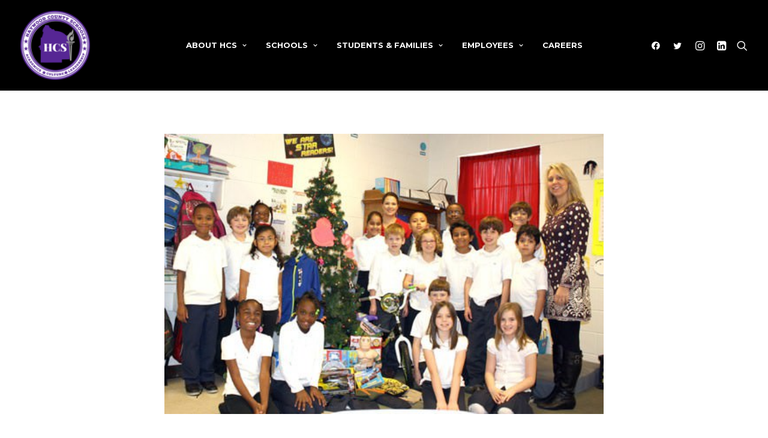

--- FILE ---
content_type: text/html; charset=UTF-8
request_url: https://haywoodschools.com/students-donate-to-carl-perkins-center/
body_size: 16999
content:
<!DOCTYPE html>
<html class="no-touch" lang="en-US" xmlns="http://www.w3.org/1999/xhtml">
<head>
<meta http-equiv="Content-Type" content="text/html; charset=UTF-8">
<meta name="viewport" content="width=device-width, initial-scale=1">
<link rel="profile" href="https://gmpg.org/xfn/11">
<link rel="pingback" href="https://haywoodschools.com/xmlrpc.php">
<meta name='robots' content='index, follow, max-image-preview:large, max-snippet:-1, max-video-preview:-1' />

	<!-- This site is optimized with the Yoast SEO plugin v20.5 - https://yoast.com/wordpress/plugins/seo/ -->
	<title>Students donate to Carl Perkins Center - Haywood County Schools</title>
	<link rel="canonical" href="https://haywoodschools.com/students-donate-to-carl-perkins-center/" />
	<meta property="og:locale" content="en_US" />
	<meta property="og:type" content="article" />
	<meta property="og:title" content="Students donate to Carl Perkins Center - Haywood County Schools" />
	<meta property="og:description" content="Cindy Currie’s third-grade students adopted a child from the Carl Perkins Center and raised $230 to buy Christmas presents for&hellip; Continue Reading Students donate to Carl Perkins Center" />
	<meta property="og:url" content="https://haywoodschools.com/students-donate-to-carl-perkins-center/" />
	<meta property="og:site_name" content="Haywood County Schools" />
	<meta property="article:published_time" content="2012-12-18T11:01:31+00:00" />
	<meta property="article:modified_time" content="2016-04-26T15:09:00+00:00" />
	<meta property="og:image" content="https://haywoodschools.com/wp-content/uploads/2016/02/001-40.jpg" />
	<meta property="og:image:width" content="500" />
	<meta property="og:image:height" content="319" />
	<meta property="og:image:type" content="image/jpeg" />
	<meta name="author" content="Metal Potato" />
	<meta name="twitter:card" content="summary_large_image" />
	<script type="application/ld+json" class="yoast-schema-graph">{"@context":"https://schema.org","@graph":[{"@type":"WebPage","@id":"https://haywoodschools.com/students-donate-to-carl-perkins-center/","url":"https://haywoodschools.com/students-donate-to-carl-perkins-center/","name":"Students donate to Carl Perkins Center - Haywood County Schools","isPartOf":{"@id":"https://haywoodschools.com/#website"},"primaryImageOfPage":{"@id":"https://haywoodschools.com/students-donate-to-carl-perkins-center/#primaryimage"},"image":{"@id":"https://haywoodschools.com/students-donate-to-carl-perkins-center/#primaryimage"},"thumbnailUrl":"https://haywoodschools.com/wp-content/uploads/2016/02/001-40.jpg","datePublished":"2012-12-18T11:01:31+00:00","dateModified":"2016-04-26T15:09:00+00:00","author":{"@id":"https://haywoodschools.com/#/schema/person/4f31ea28c0fbb77da388045e5d35324f"},"breadcrumb":{"@id":"https://haywoodschools.com/students-donate-to-carl-perkins-center/#breadcrumb"},"inLanguage":"en-US","potentialAction":[{"@type":"ReadAction","target":["https://haywoodschools.com/students-donate-to-carl-perkins-center/"]}]},{"@type":"ImageObject","inLanguage":"en-US","@id":"https://haywoodschools.com/students-donate-to-carl-perkins-center/#primaryimage","url":"https://haywoodschools.com/wp-content/uploads/2016/02/001-40.jpg","contentUrl":"https://haywoodschools.com/wp-content/uploads/2016/02/001-40.jpg","width":500,"height":319},{"@type":"BreadcrumbList","@id":"https://haywoodschools.com/students-donate-to-carl-perkins-center/#breadcrumb","itemListElement":[{"@type":"ListItem","position":1,"name":"Home","item":"https://haywoodschools.com/"},{"@type":"ListItem","position":2,"name":"News","item":"https://haywoodschools.com/news/"},{"@type":"ListItem","position":3,"name":"Students donate to Carl Perkins Center"}]},{"@type":"WebSite","@id":"https://haywoodschools.com/#website","url":"https://haywoodschools.com/","name":"Haywood County Schools","description":"","potentialAction":[{"@type":"SearchAction","target":{"@type":"EntryPoint","urlTemplate":"https://haywoodschools.com/?s={search_term_string}"},"query-input":"required name=search_term_string"}],"inLanguage":"en-US"},{"@type":"Person","@id":"https://haywoodschools.com/#/schema/person/4f31ea28c0fbb77da388045e5d35324f","name":"Metal Potato","image":{"@type":"ImageObject","inLanguage":"en-US","@id":"https://haywoodschools.com/#/schema/person/image/","url":"https://secure.gravatar.com/avatar/305d9cca3a28ce287a040ff7730b02ea?s=96&d=mm&r=g","contentUrl":"https://secure.gravatar.com/avatar/305d9cca3a28ce287a040ff7730b02ea?s=96&d=mm&r=g","caption":"Metal Potato"},"sameAs":["http://metalpotato.com"],"url":"https://haywoodschools.com/author/metalpotatouk/"}]}</script>
	<!-- / Yoast SEO plugin. -->


<link rel='dns-prefetch' href='//fonts.googleapis.com' />
<link rel='dns-prefetch' href='//s.w.org' />
<link rel="alternate" type="application/rss+xml" title="Haywood County Schools &raquo; Feed" href="https://haywoodschools.com/feed/" />
<link rel="alternate" type="application/rss+xml" title="Haywood County Schools &raquo; Comments Feed" href="https://haywoodschools.com/comments/feed/" />
<link rel="alternate" type="text/calendar" title="Haywood County Schools &raquo; iCal Feed" href="https://haywoodschools.com/events/?ical=1" />
<script type="text/javascript">
window._wpemojiSettings = {"baseUrl":"https:\/\/s.w.org\/images\/core\/emoji\/14.0.0\/72x72\/","ext":".png","svgUrl":"https:\/\/s.w.org\/images\/core\/emoji\/14.0.0\/svg\/","svgExt":".svg","source":{"concatemoji":"https:\/\/haywoodschools.com\/wp-includes\/js\/wp-emoji-release.min.js?ver=6.0.11"}};
/*! This file is auto-generated */
!function(e,a,t){var n,r,o,i=a.createElement("canvas"),p=i.getContext&&i.getContext("2d");function s(e,t){var a=String.fromCharCode,e=(p.clearRect(0,0,i.width,i.height),p.fillText(a.apply(this,e),0,0),i.toDataURL());return p.clearRect(0,0,i.width,i.height),p.fillText(a.apply(this,t),0,0),e===i.toDataURL()}function c(e){var t=a.createElement("script");t.src=e,t.defer=t.type="text/javascript",a.getElementsByTagName("head")[0].appendChild(t)}for(o=Array("flag","emoji"),t.supports={everything:!0,everythingExceptFlag:!0},r=0;r<o.length;r++)t.supports[o[r]]=function(e){if(!p||!p.fillText)return!1;switch(p.textBaseline="top",p.font="600 32px Arial",e){case"flag":return s([127987,65039,8205,9895,65039],[127987,65039,8203,9895,65039])?!1:!s([55356,56826,55356,56819],[55356,56826,8203,55356,56819])&&!s([55356,57332,56128,56423,56128,56418,56128,56421,56128,56430,56128,56423,56128,56447],[55356,57332,8203,56128,56423,8203,56128,56418,8203,56128,56421,8203,56128,56430,8203,56128,56423,8203,56128,56447]);case"emoji":return!s([129777,127995,8205,129778,127999],[129777,127995,8203,129778,127999])}return!1}(o[r]),t.supports.everything=t.supports.everything&&t.supports[o[r]],"flag"!==o[r]&&(t.supports.everythingExceptFlag=t.supports.everythingExceptFlag&&t.supports[o[r]]);t.supports.everythingExceptFlag=t.supports.everythingExceptFlag&&!t.supports.flag,t.DOMReady=!1,t.readyCallback=function(){t.DOMReady=!0},t.supports.everything||(n=function(){t.readyCallback()},a.addEventListener?(a.addEventListener("DOMContentLoaded",n,!1),e.addEventListener("load",n,!1)):(e.attachEvent("onload",n),a.attachEvent("onreadystatechange",function(){"complete"===a.readyState&&t.readyCallback()})),(e=t.source||{}).concatemoji?c(e.concatemoji):e.wpemoji&&e.twemoji&&(c(e.twemoji),c(e.wpemoji)))}(window,document,window._wpemojiSettings);
</script>
<style type="text/css">
img.wp-smiley,
img.emoji {
	display: inline !important;
	border: none !important;
	box-shadow: none !important;
	height: 1em !important;
	width: 1em !important;
	margin: 0 0.07em !important;
	vertical-align: -0.1em !important;
	background: none !important;
	padding: 0 !important;
}
</style>
	<link rel='stylesheet' id='tribe-events-pro-mini-calendar-block-styles-css'  href='https://haywoodschools.com/wp-content/plugins/events-calendar-pro/src/resources/css/tribe-events-pro-mini-calendar-block.min.css?ver=6.0.1' type='text/css' media='all' />
<link rel='stylesheet' id='wp-block-library-css'  href='https://haywoodschools.com/wp-includes/css/dist/block-library/style.min.css?ver=6.0.11' type='text/css' media='all' />
<style id='global-styles-inline-css' type='text/css'>
body{--wp--preset--color--black: #000000;--wp--preset--color--cyan-bluish-gray: #abb8c3;--wp--preset--color--white: #ffffff;--wp--preset--color--pale-pink: #f78da7;--wp--preset--color--vivid-red: #cf2e2e;--wp--preset--color--luminous-vivid-orange: #ff6900;--wp--preset--color--luminous-vivid-amber: #fcb900;--wp--preset--color--light-green-cyan: #7bdcb5;--wp--preset--color--vivid-green-cyan: #00d084;--wp--preset--color--pale-cyan-blue: #8ed1fc;--wp--preset--color--vivid-cyan-blue: #0693e3;--wp--preset--color--vivid-purple: #9b51e0;--wp--preset--gradient--vivid-cyan-blue-to-vivid-purple: linear-gradient(135deg,rgba(6,147,227,1) 0%,rgb(155,81,224) 100%);--wp--preset--gradient--light-green-cyan-to-vivid-green-cyan: linear-gradient(135deg,rgb(122,220,180) 0%,rgb(0,208,130) 100%);--wp--preset--gradient--luminous-vivid-amber-to-luminous-vivid-orange: linear-gradient(135deg,rgba(252,185,0,1) 0%,rgba(255,105,0,1) 100%);--wp--preset--gradient--luminous-vivid-orange-to-vivid-red: linear-gradient(135deg,rgba(255,105,0,1) 0%,rgb(207,46,46) 100%);--wp--preset--gradient--very-light-gray-to-cyan-bluish-gray: linear-gradient(135deg,rgb(238,238,238) 0%,rgb(169,184,195) 100%);--wp--preset--gradient--cool-to-warm-spectrum: linear-gradient(135deg,rgb(74,234,220) 0%,rgb(151,120,209) 20%,rgb(207,42,186) 40%,rgb(238,44,130) 60%,rgb(251,105,98) 80%,rgb(254,248,76) 100%);--wp--preset--gradient--blush-light-purple: linear-gradient(135deg,rgb(255,206,236) 0%,rgb(152,150,240) 100%);--wp--preset--gradient--blush-bordeaux: linear-gradient(135deg,rgb(254,205,165) 0%,rgb(254,45,45) 50%,rgb(107,0,62) 100%);--wp--preset--gradient--luminous-dusk: linear-gradient(135deg,rgb(255,203,112) 0%,rgb(199,81,192) 50%,rgb(65,88,208) 100%);--wp--preset--gradient--pale-ocean: linear-gradient(135deg,rgb(255,245,203) 0%,rgb(182,227,212) 50%,rgb(51,167,181) 100%);--wp--preset--gradient--electric-grass: linear-gradient(135deg,rgb(202,248,128) 0%,rgb(113,206,126) 100%);--wp--preset--gradient--midnight: linear-gradient(135deg,rgb(2,3,129) 0%,rgb(40,116,252) 100%);--wp--preset--duotone--dark-grayscale: url('#wp-duotone-dark-grayscale');--wp--preset--duotone--grayscale: url('#wp-duotone-grayscale');--wp--preset--duotone--purple-yellow: url('#wp-duotone-purple-yellow');--wp--preset--duotone--blue-red: url('#wp-duotone-blue-red');--wp--preset--duotone--midnight: url('#wp-duotone-midnight');--wp--preset--duotone--magenta-yellow: url('#wp-duotone-magenta-yellow');--wp--preset--duotone--purple-green: url('#wp-duotone-purple-green');--wp--preset--duotone--blue-orange: url('#wp-duotone-blue-orange');--wp--preset--font-size--small: 13px;--wp--preset--font-size--medium: 20px;--wp--preset--font-size--large: 36px;--wp--preset--font-size--x-large: 42px;}.has-black-color{color: var(--wp--preset--color--black) !important;}.has-cyan-bluish-gray-color{color: var(--wp--preset--color--cyan-bluish-gray) !important;}.has-white-color{color: var(--wp--preset--color--white) !important;}.has-pale-pink-color{color: var(--wp--preset--color--pale-pink) !important;}.has-vivid-red-color{color: var(--wp--preset--color--vivid-red) !important;}.has-luminous-vivid-orange-color{color: var(--wp--preset--color--luminous-vivid-orange) !important;}.has-luminous-vivid-amber-color{color: var(--wp--preset--color--luminous-vivid-amber) !important;}.has-light-green-cyan-color{color: var(--wp--preset--color--light-green-cyan) !important;}.has-vivid-green-cyan-color{color: var(--wp--preset--color--vivid-green-cyan) !important;}.has-pale-cyan-blue-color{color: var(--wp--preset--color--pale-cyan-blue) !important;}.has-vivid-cyan-blue-color{color: var(--wp--preset--color--vivid-cyan-blue) !important;}.has-vivid-purple-color{color: var(--wp--preset--color--vivid-purple) !important;}.has-black-background-color{background-color: var(--wp--preset--color--black) !important;}.has-cyan-bluish-gray-background-color{background-color: var(--wp--preset--color--cyan-bluish-gray) !important;}.has-white-background-color{background-color: var(--wp--preset--color--white) !important;}.has-pale-pink-background-color{background-color: var(--wp--preset--color--pale-pink) !important;}.has-vivid-red-background-color{background-color: var(--wp--preset--color--vivid-red) !important;}.has-luminous-vivid-orange-background-color{background-color: var(--wp--preset--color--luminous-vivid-orange) !important;}.has-luminous-vivid-amber-background-color{background-color: var(--wp--preset--color--luminous-vivid-amber) !important;}.has-light-green-cyan-background-color{background-color: var(--wp--preset--color--light-green-cyan) !important;}.has-vivid-green-cyan-background-color{background-color: var(--wp--preset--color--vivid-green-cyan) !important;}.has-pale-cyan-blue-background-color{background-color: var(--wp--preset--color--pale-cyan-blue) !important;}.has-vivid-cyan-blue-background-color{background-color: var(--wp--preset--color--vivid-cyan-blue) !important;}.has-vivid-purple-background-color{background-color: var(--wp--preset--color--vivid-purple) !important;}.has-black-border-color{border-color: var(--wp--preset--color--black) !important;}.has-cyan-bluish-gray-border-color{border-color: var(--wp--preset--color--cyan-bluish-gray) !important;}.has-white-border-color{border-color: var(--wp--preset--color--white) !important;}.has-pale-pink-border-color{border-color: var(--wp--preset--color--pale-pink) !important;}.has-vivid-red-border-color{border-color: var(--wp--preset--color--vivid-red) !important;}.has-luminous-vivid-orange-border-color{border-color: var(--wp--preset--color--luminous-vivid-orange) !important;}.has-luminous-vivid-amber-border-color{border-color: var(--wp--preset--color--luminous-vivid-amber) !important;}.has-light-green-cyan-border-color{border-color: var(--wp--preset--color--light-green-cyan) !important;}.has-vivid-green-cyan-border-color{border-color: var(--wp--preset--color--vivid-green-cyan) !important;}.has-pale-cyan-blue-border-color{border-color: var(--wp--preset--color--pale-cyan-blue) !important;}.has-vivid-cyan-blue-border-color{border-color: var(--wp--preset--color--vivid-cyan-blue) !important;}.has-vivid-purple-border-color{border-color: var(--wp--preset--color--vivid-purple) !important;}.has-vivid-cyan-blue-to-vivid-purple-gradient-background{background: var(--wp--preset--gradient--vivid-cyan-blue-to-vivid-purple) !important;}.has-light-green-cyan-to-vivid-green-cyan-gradient-background{background: var(--wp--preset--gradient--light-green-cyan-to-vivid-green-cyan) !important;}.has-luminous-vivid-amber-to-luminous-vivid-orange-gradient-background{background: var(--wp--preset--gradient--luminous-vivid-amber-to-luminous-vivid-orange) !important;}.has-luminous-vivid-orange-to-vivid-red-gradient-background{background: var(--wp--preset--gradient--luminous-vivid-orange-to-vivid-red) !important;}.has-very-light-gray-to-cyan-bluish-gray-gradient-background{background: var(--wp--preset--gradient--very-light-gray-to-cyan-bluish-gray) !important;}.has-cool-to-warm-spectrum-gradient-background{background: var(--wp--preset--gradient--cool-to-warm-spectrum) !important;}.has-blush-light-purple-gradient-background{background: var(--wp--preset--gradient--blush-light-purple) !important;}.has-blush-bordeaux-gradient-background{background: var(--wp--preset--gradient--blush-bordeaux) !important;}.has-luminous-dusk-gradient-background{background: var(--wp--preset--gradient--luminous-dusk) !important;}.has-pale-ocean-gradient-background{background: var(--wp--preset--gradient--pale-ocean) !important;}.has-electric-grass-gradient-background{background: var(--wp--preset--gradient--electric-grass) !important;}.has-midnight-gradient-background{background: var(--wp--preset--gradient--midnight) !important;}.has-small-font-size{font-size: var(--wp--preset--font-size--small) !important;}.has-medium-font-size{font-size: var(--wp--preset--font-size--medium) !important;}.has-large-font-size{font-size: var(--wp--preset--font-size--large) !important;}.has-x-large-font-size{font-size: var(--wp--preset--font-size--x-large) !important;}
</style>
<link rel='stylesheet' id='uncodefont-google-css'  href='//fonts.googleapis.com/css?family=Montserrat%3A100%2C100italic%2C200%2C200italic%2C300%2C300italic%2Cregular%2Citalic%2C500%2C500italic%2C600%2C600italic%2C700%2C700italic%2C800%2C800italic%2C900%2C900italic%7CLato%3A100%2C100italic%2C300%2C300italic%2Cregular%2Citalic%2C700%2C700italic%2C900%2C900italic&#038;subset=cyrillic%2Ccyrillic-ext%2Clatin%2Clatin-ext%2Cvietnamese&#038;ver=2.7.3' type='text/css' media='all' />
<link rel='stylesheet' id='wpa-style-css'  href='https://haywoodschools.com/wp-content/plugins/wp-accessibility/css/wpa-style.css?ver=2.1.7' type='text/css' media='all' />
<style id='wpa-style-inline-css' type='text/css'>
:root { --admin-bar-top : 7px; }
</style>
<style id='akismet-widget-style-inline-css' type='text/css'>

			.a-stats {
				--akismet-color-mid-green: #357b49;
				--akismet-color-white: #fff;
				--akismet-color-light-grey: #f6f7f7;

				max-width: 350px;
				width: auto;
			}

			.a-stats * {
				all: unset;
				box-sizing: border-box;
			}

			.a-stats strong {
				font-weight: 600;
			}

			.a-stats a.a-stats__link,
			.a-stats a.a-stats__link:visited,
			.a-stats a.a-stats__link:active {
				background: var(--akismet-color-mid-green);
				border: none;
				box-shadow: none;
				border-radius: 8px;
				color: var(--akismet-color-white);
				cursor: pointer;
				display: block;
				font-family: -apple-system, BlinkMacSystemFont, 'Segoe UI', 'Roboto', 'Oxygen-Sans', 'Ubuntu', 'Cantarell', 'Helvetica Neue', sans-serif;
				font-weight: 500;
				padding: 12px;
				text-align: center;
				text-decoration: none;
				transition: all 0.2s ease;
			}

			/* Extra specificity to deal with TwentyTwentyOne focus style */
			.widget .a-stats a.a-stats__link:focus {
				background: var(--akismet-color-mid-green);
				color: var(--akismet-color-white);
				text-decoration: none;
			}

			.a-stats a.a-stats__link:hover {
				filter: brightness(110%);
				box-shadow: 0 4px 12px rgba(0, 0, 0, 0.06), 0 0 2px rgba(0, 0, 0, 0.16);
			}

			.a-stats .count {
				color: var(--akismet-color-white);
				display: block;
				font-size: 1.5em;
				line-height: 1.4;
				padding: 0 13px;
				white-space: nowrap;
			}
		
</style>
<link rel='stylesheet' id='uncode-style-css'  href='https://haywoodschools.com/wp-content/themes/uncode/library/css/style.css?ver=651554259' type='text/css' media='all' />
<style id='uncode-style-inline-css' type='text/css'>

@media (max-width: 959px) { .navbar-brand > * { height: 75px !important;}}
@media (min-width: 960px) { .limit-width { max-width: 1200px; margin: auto;}}
.menu-primary ul.menu-smart > li > a, .menu-primary ul.menu-smart li.dropdown > a, .menu-primary ul.menu-smart li.mega-menu > a, .vmenu-container ul.menu-smart > li > a, .vmenu-container ul.menu-smart li.dropdown > a { text-transform: uppercase; }
.menu-primary ul.menu-smart ul a, .vmenu-container ul.menu-smart ul a { text-transform: uppercase; }
body.menu-custom-padding .col-lg-0.logo-container, body.menu-custom-padding .col-lg-2.logo-container, body.menu-custom-padding .col-lg-12 .logo-container, body.menu-custom-padding .col-lg-4.logo-container { padding-top: 18px; padding-bottom: 18px; }
body.menu-custom-padding .col-lg-0.logo-container.shrinked, body.menu-custom-padding .col-lg-2.logo-container.shrinked, body.menu-custom-padding .col-lg-12 .logo-container.shrinked, body.menu-custom-padding .col-lg-4.logo-container.shrinked { padding-top: 9px; padding-bottom: 9px; }
@media (max-width: 959px) { body.menu-custom-padding .menu-container .logo-container { padding-top: 18px !important; padding-bottom: 18px !important; } }
#changer-back-color { transition: background-color 1000ms cubic-bezier(0.25, 1, 0.5, 1) !important; } #changer-back-color > div { transition: opacity 1000ms cubic-bezier(0.25, 1, 0.5, 1) !important; } body.bg-changer-init.disable-hover .main-wrapper .style-light,  body.bg-changer-init.disable-hover .main-wrapper .style-light h1,  body.bg-changer-init.disable-hover .main-wrapper .style-light h2, body.bg-changer-init.disable-hover .main-wrapper .style-light h3, body.bg-changer-init.disable-hover .main-wrapper .style-light h4, body.bg-changer-init.disable-hover .main-wrapper .style-light h5, body.bg-changer-init.disable-hover .main-wrapper .style-light h6, body.bg-changer-init.disable-hover .main-wrapper .style-light a, body.bg-changer-init.disable-hover .main-wrapper .style-dark, body.bg-changer-init.disable-hover .main-wrapper .style-dark h1, body.bg-changer-init.disable-hover .main-wrapper .style-dark h2, body.bg-changer-init.disable-hover .main-wrapper .style-dark h3, body.bg-changer-init.disable-hover .main-wrapper .style-dark h4, body.bg-changer-init.disable-hover .main-wrapper .style-dark h5, body.bg-changer-init.disable-hover .main-wrapper .style-dark h6, body.bg-changer-init.disable-hover .main-wrapper .style-dark a { transition: color 1000ms cubic-bezier(0.25, 1, 0.5, 1) !important; } body.bg-changer-init.disable-hover .main-wrapper .heading-text-highlight-inner { transition-property: right, background; transition-duration: 1000ms }
</style>
<link rel='stylesheet' id='uncode-icons-css'  href='https://haywoodschools.com/wp-content/themes/uncode/library/css/uncode-icons.css?ver=651554259' type='text/css' media='all' />
<link rel='stylesheet' id='uncode-custom-style-css'  href='https://haywoodschools.com/wp-content/themes/uncode/library/css/style-custom.css?ver=651554259' type='text/css' media='all' />
<link rel='stylesheet' id='child-style-css'  href='https://haywoodschools.com/wp-content/themes/uncode-child/style.css?ver=653237789' type='text/css' media='all' />
<script type='text/javascript' src='/wp-content/themes/uncode/library/js/ai-uncode.js' id='uncodeAI' data-home='/' data-path='/' data-breakpoints-images='258,516,720,1032,1440,2064,2880' id='ai-uncode-js'></script>
<script type='text/javascript' id='uncode-init-js-extra'>
/* <![CDATA[ */
var SiteParameters = {"days":"days","hours":"hours","minutes":"minutes","seconds":"seconds","constant_scroll":"on","scroll_speed":"12.25","parallax_factor":"0.1","loading":"Loading\u2026","slide_name":"slide","slide_footer":"footer","ajax_url":"https:\/\/haywoodschools.com\/wp-admin\/admin-ajax.php","nonce_adaptive_images":"8f0ad67c74","nonce_srcset_async":"e98e95e15a","enable_debug":"","block_mobile_videos":"","is_frontend_editor":"","main_width":["1200","px"],"mobile_parallax_allowed":"","wireframes_plugin_active":"1","sticky_elements":"on","lazyload_type":"","resize_quality":"70","register_metadata":"","bg_changer_time":"1000","update_wc_fragments":"1","optimize_shortpixel_image":"","custom_cursor_selector":"[href], .trigger-overlay, .owl-next, .owl-prev, .owl-dot, input[type=\"submit\"], button[type=\"submit\"], a[class^=\"ilightbox\"], .ilightbox-thumbnail, .ilightbox-prev, .ilightbox-next, .overlay-close, .unmodal-close, .qty-inset > span, .share-button li, .uncode-post-titles .tmb.tmb-click-area, .btn-link, .tmb-click-row .t-inside, .lg-outer button, .lg-thumb img","mobile_parallax_animation":"","lbox_enhanced":"","native_media_player":"1","vimeoPlayerParams":"?autoplay=0","ajax_filter_key_search":"key","ajax_filter_key_unfilter":"unfilter","uncode_adaptive":"1","ai_breakpoints":"258,516,720,1032,1440,2064,2880"};
/* ]]> */
</script>
<script type='text/javascript' src='https://haywoodschools.com/wp-content/themes/uncode/library/js/init.js?ver=651554259' id='uncode-init-js'></script>
<script type='text/javascript' src='https://haywoodschools.com/wp-includes/js/jquery/jquery.min.js?ver=3.6.0' id='jquery-core-js'></script>
<script type='text/javascript' src='https://haywoodschools.com/wp-includes/js/jquery/jquery-migrate.min.js?ver=3.3.2' id='jquery-migrate-js'></script>
<script type='text/javascript' src='https://haywoodschools.com/wp-content/plugins/wp-accessibility/js/fingerprint.min.js?ver=2.1.7' id='wpa-fingerprintjs-js'></script>
<link rel="https://api.w.org/" href="https://haywoodschools.com/wp-json/" /><link rel="alternate" type="application/json" href="https://haywoodschools.com/wp-json/wp/v2/posts/2659" /><link rel="EditURI" type="application/rsd+xml" title="RSD" href="https://haywoodschools.com/xmlrpc.php?rsd" />
<link rel="wlwmanifest" type="application/wlwmanifest+xml" href="https://haywoodschools.com/wp-includes/wlwmanifest.xml" /> 
<meta name="generator" content="WordPress 6.0.11" />
<link rel='shortlink' href='https://haywoodschools.com/?p=2659' />
<link rel="alternate" type="application/json+oembed" href="https://haywoodschools.com/wp-json/oembed/1.0/embed?url=https%3A%2F%2Fhaywoodschools.com%2Fstudents-donate-to-carl-perkins-center%2F" />
<link rel="alternate" type="text/xml+oembed" href="https://haywoodschools.com/wp-json/oembed/1.0/embed?url=https%3A%2F%2Fhaywoodschools.com%2Fstudents-donate-to-carl-perkins-center%2F&#038;format=xml" />
<meta name="tec-api-version" content="v1"><meta name="tec-api-origin" content="https://haywoodschools.com"><link rel="alternate" href="https://haywoodschools.com/wp-json/tribe/events/v1/" /><noscript><style> .wpb_animate_when_almost_visible { opacity: 1; }</style></noscript></head>
<body class="post-template-default single single-post postid-2659 single-format-standard style-color-xsdn-bg wpa-excerpt tribe-no-js page-template-uncode-child group-blog hormenu-position-left megamenu-full-submenu hmenu hmenu-position-center header-full-width main-center-align menu-mobile-animated menu-mobile-transparent menu-custom-padding menu-mobile-centered mobile-parallax-not-allowed ilb-no-bounce unreg qw-body-scroll-disabled menu-sticky-fix wpb-js-composer js-comp-ver-6.9.0 vc_responsive" data-border="0">
		<div id="vh_layout_help"></div><svg xmlns="http://www.w3.org/2000/svg" viewBox="0 0 0 0" width="0" height="0" focusable="false" role="none" style="visibility: hidden; position: absolute; left: -9999px; overflow: hidden;" ><defs><filter id="wp-duotone-dark-grayscale"><feColorMatrix color-interpolation-filters="sRGB" type="matrix" values=" .299 .587 .114 0 0 .299 .587 .114 0 0 .299 .587 .114 0 0 .299 .587 .114 0 0 " /><feComponentTransfer color-interpolation-filters="sRGB" ><feFuncR type="table" tableValues="0 0.49803921568627" /><feFuncG type="table" tableValues="0 0.49803921568627" /><feFuncB type="table" tableValues="0 0.49803921568627" /><feFuncA type="table" tableValues="1 1" /></feComponentTransfer><feComposite in2="SourceGraphic" operator="in" /></filter></defs></svg><svg xmlns="http://www.w3.org/2000/svg" viewBox="0 0 0 0" width="0" height="0" focusable="false" role="none" style="visibility: hidden; position: absolute; left: -9999px; overflow: hidden;" ><defs><filter id="wp-duotone-grayscale"><feColorMatrix color-interpolation-filters="sRGB" type="matrix" values=" .299 .587 .114 0 0 .299 .587 .114 0 0 .299 .587 .114 0 0 .299 .587 .114 0 0 " /><feComponentTransfer color-interpolation-filters="sRGB" ><feFuncR type="table" tableValues="0 1" /><feFuncG type="table" tableValues="0 1" /><feFuncB type="table" tableValues="0 1" /><feFuncA type="table" tableValues="1 1" /></feComponentTransfer><feComposite in2="SourceGraphic" operator="in" /></filter></defs></svg><svg xmlns="http://www.w3.org/2000/svg" viewBox="0 0 0 0" width="0" height="0" focusable="false" role="none" style="visibility: hidden; position: absolute; left: -9999px; overflow: hidden;" ><defs><filter id="wp-duotone-purple-yellow"><feColorMatrix color-interpolation-filters="sRGB" type="matrix" values=" .299 .587 .114 0 0 .299 .587 .114 0 0 .299 .587 .114 0 0 .299 .587 .114 0 0 " /><feComponentTransfer color-interpolation-filters="sRGB" ><feFuncR type="table" tableValues="0.54901960784314 0.98823529411765" /><feFuncG type="table" tableValues="0 1" /><feFuncB type="table" tableValues="0.71764705882353 0.25490196078431" /><feFuncA type="table" tableValues="1 1" /></feComponentTransfer><feComposite in2="SourceGraphic" operator="in" /></filter></defs></svg><svg xmlns="http://www.w3.org/2000/svg" viewBox="0 0 0 0" width="0" height="0" focusable="false" role="none" style="visibility: hidden; position: absolute; left: -9999px; overflow: hidden;" ><defs><filter id="wp-duotone-blue-red"><feColorMatrix color-interpolation-filters="sRGB" type="matrix" values=" .299 .587 .114 0 0 .299 .587 .114 0 0 .299 .587 .114 0 0 .299 .587 .114 0 0 " /><feComponentTransfer color-interpolation-filters="sRGB" ><feFuncR type="table" tableValues="0 1" /><feFuncG type="table" tableValues="0 0.27843137254902" /><feFuncB type="table" tableValues="0.5921568627451 0.27843137254902" /><feFuncA type="table" tableValues="1 1" /></feComponentTransfer><feComposite in2="SourceGraphic" operator="in" /></filter></defs></svg><svg xmlns="http://www.w3.org/2000/svg" viewBox="0 0 0 0" width="0" height="0" focusable="false" role="none" style="visibility: hidden; position: absolute; left: -9999px; overflow: hidden;" ><defs><filter id="wp-duotone-midnight"><feColorMatrix color-interpolation-filters="sRGB" type="matrix" values=" .299 .587 .114 0 0 .299 .587 .114 0 0 .299 .587 .114 0 0 .299 .587 .114 0 0 " /><feComponentTransfer color-interpolation-filters="sRGB" ><feFuncR type="table" tableValues="0 0" /><feFuncG type="table" tableValues="0 0.64705882352941" /><feFuncB type="table" tableValues="0 1" /><feFuncA type="table" tableValues="1 1" /></feComponentTransfer><feComposite in2="SourceGraphic" operator="in" /></filter></defs></svg><svg xmlns="http://www.w3.org/2000/svg" viewBox="0 0 0 0" width="0" height="0" focusable="false" role="none" style="visibility: hidden; position: absolute; left: -9999px; overflow: hidden;" ><defs><filter id="wp-duotone-magenta-yellow"><feColorMatrix color-interpolation-filters="sRGB" type="matrix" values=" .299 .587 .114 0 0 .299 .587 .114 0 0 .299 .587 .114 0 0 .299 .587 .114 0 0 " /><feComponentTransfer color-interpolation-filters="sRGB" ><feFuncR type="table" tableValues="0.78039215686275 1" /><feFuncG type="table" tableValues="0 0.94901960784314" /><feFuncB type="table" tableValues="0.35294117647059 0.47058823529412" /><feFuncA type="table" tableValues="1 1" /></feComponentTransfer><feComposite in2="SourceGraphic" operator="in" /></filter></defs></svg><svg xmlns="http://www.w3.org/2000/svg" viewBox="0 0 0 0" width="0" height="0" focusable="false" role="none" style="visibility: hidden; position: absolute; left: -9999px; overflow: hidden;" ><defs><filter id="wp-duotone-purple-green"><feColorMatrix color-interpolation-filters="sRGB" type="matrix" values=" .299 .587 .114 0 0 .299 .587 .114 0 0 .299 .587 .114 0 0 .299 .587 .114 0 0 " /><feComponentTransfer color-interpolation-filters="sRGB" ><feFuncR type="table" tableValues="0.65098039215686 0.40392156862745" /><feFuncG type="table" tableValues="0 1" /><feFuncB type="table" tableValues="0.44705882352941 0.4" /><feFuncA type="table" tableValues="1 1" /></feComponentTransfer><feComposite in2="SourceGraphic" operator="in" /></filter></defs></svg><svg xmlns="http://www.w3.org/2000/svg" viewBox="0 0 0 0" width="0" height="0" focusable="false" role="none" style="visibility: hidden; position: absolute; left: -9999px; overflow: hidden;" ><defs><filter id="wp-duotone-blue-orange"><feColorMatrix color-interpolation-filters="sRGB" type="matrix" values=" .299 .587 .114 0 0 .299 .587 .114 0 0 .299 .587 .114 0 0 .299 .587 .114 0 0 " /><feComponentTransfer color-interpolation-filters="sRGB" ><feFuncR type="table" tableValues="0.098039215686275 1" /><feFuncG type="table" tableValues="0 0.66274509803922" /><feFuncB type="table" tableValues="0.84705882352941 0.41960784313725" /><feFuncA type="table" tableValues="1 1" /></feComponentTransfer><feComposite in2="SourceGraphic" operator="in" /></filter></defs></svg><div class="body-borders" data-border="0"><div class="top-border body-border-shadow"></div><div class="right-border body-border-shadow"></div><div class="bottom-border body-border-shadow"></div><div class="left-border body-border-shadow"></div><div class="top-border style-color-xsdn-bg"></div><div class="right-border style-color-xsdn-bg"></div><div class="bottom-border style-color-xsdn-bg"></div><div class="left-border style-color-xsdn-bg"></div></div>	<div class="box-wrapper">
		<div class="box-container">
		<script type="text/javascript" id="initBox">UNCODE.initBox();</script>
		<div class="menu-wrapper menu-shrink menu-sticky">
													
													<header id="masthead" class="navbar menu-primary menu-light submenu-light menu-transparent menu-add-padding style-light-original single-h-padding menu-absolute menu-animated menu-with-logo">
														<div class="menu-container style-color-jevc-bg menu-no-borders needs-after">
															<div class="row-menu">
																<div class="row-menu-inner">
																	<div id="logo-container-mobile" class="col-lg-0 logo-container middle">
																		<div id="main-logo" class="navbar-header style-light">
																			<a href="https://haywoodschools.com/" class="navbar-brand" data-padding-shrink ="9" data-minheight="100"><div class="logo-image main-logo logo-skinnable" data-maxheight="115" style="height: 115px;"><img src="https://haywoodschools.com/wp-content/uploads/2023/04/new-HCS-logo-e1681923629442.png" alt="new HCS logo" width="130" height="129" class="img-responsive" /></div></a>
																		</div>
																		<div class="mmb-container"><div class="mobile-additional-icons"><a class="desktop-hidden  mobile-search-icon trigger-overlay mobile-additional-icon" data-area="search" data-container="box-container" href="#"><span class="search-icon-container additional-icon-container"><i class="fa fa-search3"></i></span></a></div><div class="mobile-menu-button mobile-menu-button-light lines-button"><span class="lines"><span></span></span></div></div>
																	</div>
																	<div class="col-lg-12 main-menu-container middle">
																		<div class="menu-horizontal menu-dd-shadow-darker-lg ">
																			<div class="menu-horizontal-inner">
																				<div class="nav navbar-nav navbar-main navbar-nav-first"><ul id="menu-primary-menu" class="menu-primary-inner menu-smart sm"><li id="menu-item-105437" class="menu-item menu-item-type-post_type menu-item-object-page menu-item-home menu-item-has-children menu-item-105437 dropdown menu-item-link"><a title="ABOUT HCS" href="https://haywoodschools.com/" data-toggle="dropdown" class="dropdown-toggle" data-type="title">ABOUT HCS<i class="fa fa-angle-down fa-dropdown"></i></a>
<ul role="menu" class="drop-menu">
	<li id="menu-item-7446" class="menu-item menu-item-type-post_type menu-item-object-page menu-item-7446"><a title="Code of Ethics" href="https://haywoodschools.com/haywood-county-schools/teacher-code-of-ethics/">Code of Ethics<i class="fa fa-angle-right fa-dropdown"></i></a></li>
	<li id="menu-item-7436" class="menu-item menu-item-type-post_type menu-item-object-page menu-item-7436"><a title="Community Links" href="https://haywoodschools.com/haywood-county-schools/community-links/">Community Links<i class="fa fa-angle-right fa-dropdown"></i></a></li>
	<li id="menu-item-104505" class="menu-item menu-item-type-post_type menu-item-object-page menu-item-104505"><a title="ESSER Funding" href="https://haywoodschools.com/esser-funding/">ESSER Funding<i class="fa fa-angle-right fa-dropdown"></i></a></li>
	<li id="menu-item-103290" class="menu-item menu-item-type-custom menu-item-object-custom menu-item-103290"><a title="Employment" href="https://haywoodschools.tedk12.com/hire/index.aspx">Employment<i class="fa fa-angle-right fa-dropdown"></i></a></li>
	<li id="menu-item-7439" class="menu-item menu-item-type-post_type menu-item-object-page menu-item-7439"><a title="Federal Programs" href="https://haywoodschools.com/haywood-county-schools/federal-programs/">Federal Programs<i class="fa fa-angle-right fa-dropdown"></i></a></li>
	<li id="menu-item-18386" class="menu-item menu-item-type-post_type menu-item-object-page menu-item-18386"><a title="Forms &#038; Applications" href="https://haywoodschools.com/haywood-county-schools/forms-applications/">Forms &#038; Applications<i class="fa fa-angle-right fa-dropdown"></i></a></li>
	<li id="menu-item-7445" class="menu-item menu-item-type-post_type menu-item-object-page menu-item-7445"><a title="Healthier Haywood Meals" href="https://haywoodschools.com/haywood-county-schools/healthier-haywood-meals/">Healthier Haywood Meals<i class="fa fa-angle-right fa-dropdown"></i></a></li>
	<li id="menu-item-7427" class="menu-item menu-item-type-post_type menu-item-object-page menu-item-has-children menu-item-7427 dropdown"><a title="HCS Organizational Chart" href="https://haywoodschools.com/haywood-county-schools/meet-the-administration/" data-type="title">HCS Organizational Chart<i class="fa fa-angle-down fa-dropdown"></i></a>
	<ul role="menu" class="drop-menu">
		<li id="menu-item-104631" class="menu-item menu-item-type-post_type menu-item-object-page menu-item-104631"><a title="Deputy Superintendent" href="https://haywoodschools.com/haywood-county-schools/meet-the-administration/deputy-superintendent/">Deputy Superintendent<i class="fa fa-angle-right fa-dropdown"></i></a></li>
		<li id="menu-item-104632" class="menu-item menu-item-type-post_type menu-item-object-page menu-item-104632"><a title="Academics" href="https://haywoodschools.com/haywood-county-schools/meet-the-administration/academics/">Academics<i class="fa fa-angle-right fa-dropdown"></i></a></li>
		<li id="menu-item-104643" class="menu-item menu-item-type-post_type menu-item-object-page menu-item-104643"><a title="Communications" href="https://haywoodschools.com/haywood-county-schools/meet-the-administration/communications/">Communications<i class="fa fa-angle-right fa-dropdown"></i></a></li>
		<li id="menu-item-104633" class="menu-item menu-item-type-post_type menu-item-object-page menu-item-104633"><a title="Student &#038; Family Engagement" href="https://haywoodschools.com/haywood-county-schools/meet-the-administration/family-student-engagement/">Student &#038; Family Engagement<i class="fa fa-angle-right fa-dropdown"></i></a></li>
		<li id="menu-item-104634" class="menu-item menu-item-type-post_type menu-item-object-page menu-item-104634"><a title="Finance" href="https://haywoodschools.com/haywood-county-schools/meet-the-administration/finance/">Finance<i class="fa fa-angle-right fa-dropdown"></i></a></li>
		<li id="menu-item-104635" class="menu-item menu-item-type-post_type menu-item-object-page menu-item-104635"><a title="Human Resources" href="https://haywoodschools.com/haywood-county-schools/meet-the-administration/human-resources/">Human Resources<i class="fa fa-angle-right fa-dropdown"></i></a></li>
		<li id="menu-item-104636" class="menu-item menu-item-type-post_type menu-item-object-page menu-item-104636"><a title="Operations" href="https://haywoodschools.com/haywood-county-schools/meet-the-administration/operations/">Operations<i class="fa fa-angle-right fa-dropdown"></i></a></li>
	</ul>
</li>
	<li id="menu-item-7428" class="menu-item menu-item-type-post_type menu-item-object-page menu-item-7428"><a title="Meet the Board" href="https://haywoodschools.com/haywood-county-schools/meet-the-board/">Meet the Board<i class="fa fa-angle-right fa-dropdown"></i></a></li>
	<li id="menu-item-7448" class="menu-item menu-item-type-custom menu-item-object-custom menu-item-7448"><a title="News Archives" href="https://haywoodschools.com/category/haywood-county-schools/">News Archives<i class="fa fa-angle-right fa-dropdown"></i></a></li>
	<li id="menu-item-7444" class="menu-item menu-item-type-custom menu-item-object-custom menu-item-7444"><a title="School Board Agenda" target="_blank" href="https://meeting.boeconnect.net/Public/Organization/558">School Board Agenda<i class="fa fa-angle-right fa-dropdown"></i></a></li>
	<li id="menu-item-104507" class="menu-item menu-item-type-custom menu-item-object-custom menu-item-104507"><a title="School Board Policy" href="https://tsba.net/haywood-county-board-of-education-policy-manual/#board-operations">School Board Policy<i class="fa fa-angle-right fa-dropdown"></i></a></li>
	<li id="menu-item-7434" class="menu-item menu-item-type-post_type menu-item-object-page menu-item-7434"><a title="Superintendent" href="https://haywoodschools.com/haywood-county-schools/superintendent/">Superintendent<i class="fa fa-angle-right fa-dropdown"></i></a></li>
	<li id="menu-item-9780" class="menu-item menu-item-type-post_type menu-item-object-page menu-item-9780"><a title="Technology" href="https://haywoodschools.com/haywood-county-schools/technology-2/">Technology<i class="fa fa-angle-right fa-dropdown"></i></a></li>
	<li id="menu-item-7449" class="menu-item menu-item-type-post_type menu-item-object-page menu-item-7449"><a title="Transportation" href="https://haywoodschools.com/haywood-county-schools/transportation/">Transportation<i class="fa fa-angle-right fa-dropdown"></i></a></li>
</ul>
</li>
<li id="menu-item-100765" class="menu-item menu-item-type-custom menu-item-object-custom menu-item-has-children menu-item-100765 dropdown menu-item-link"><a title="SCHOOLS" href="#" data-toggle="dropdown" class="dropdown-toggle" data-type="title">SCHOOLS<i class="fa fa-angle-down fa-dropdown"></i></a>
<ul role="menu" class="drop-menu">
	<li id="menu-item-6530" class="menu-item menu-item-type-post_type menu-item-object-page menu-item-has-children menu-item-6530 dropdown"><a title="Anderson Early Childhood Center (Pre-K &#038; K)" href="https://haywoodschools.com/anderson-early-childhood-center/" data-type="title">Anderson Early Childhood Center (Pre-K &#038; K)<i class="fa fa-angle-down fa-dropdown"></i></a>
	<ul role="menu" class="drop-menu">
		<li id="menu-item-7470" class="menu-item menu-item-type-post_type menu-item-object-page menu-item-7470"><a title="School Calendar" href="https://haywoodschools.com/anderson-early-childhood-center/school-calendar/">School Calendar<i class="fa fa-angle-right fa-dropdown"></i></a></li>
		<li id="menu-item-16787" class="menu-item menu-item-type-custom menu-item-object-custom menu-item-16787"><a title="Faculty/Staff" href="https://haywoodschools.com/anderson-early-childhood-center/meet-the-faculty-staff/">Faculty/Staff<i class="fa fa-angle-right fa-dropdown"></i></a></li>
		<li id="menu-item-7467" class="menu-item menu-item-type-post_type menu-item-object-page menu-item-7467"><a title="Handbook" href="https://haywoodschools.com/anderson-early-childhood-center/handbook/">Handbook<i class="fa fa-angle-right fa-dropdown"></i></a></li>
		<li id="menu-item-7465" class="menu-item menu-item-type-post_type menu-item-object-page menu-item-7465"><a title="Federal Programs" href="https://haywoodschools.com/anderson-early-childhood-center/title-i/">Federal Programs<i class="fa fa-angle-right fa-dropdown"></i></a></li>
		<li id="menu-item-7471" class="menu-item menu-item-type-custom menu-item-object-custom menu-item-7471"><a title="Library" target="_blank" href="http://haywoodk12tn.booksys.net/opac/anderecc/index.html#menuHome">Library<i class="fa fa-angle-right fa-dropdown"></i></a></li>
		<li id="menu-item-104436" class="menu-item menu-item-type-custom menu-item-object-custom menu-item-104436"><a title="AECC Library Catalog" href="https://haywoodschools.com/wp-content/uploads/2025/10/AECC-2025-Shelf-List.pdf">AECC Library Catalog<i class="fa fa-angle-right fa-dropdown"></i></a></li>
	</ul>
</li>
	<li id="menu-item-6535" class="menu-item menu-item-type-post_type menu-item-object-page menu-item-has-children menu-item-6535 dropdown"><a title="East Side Elementary School (Grades 3-4)" href="https://haywoodschools.com/east-side-elementary-school/" data-type="title">East Side Elementary School (Grades 3-4)<i class="fa fa-angle-down fa-dropdown"></i></a>
	<ul role="menu" class="drop-menu">
		<li id="menu-item-7517" class="menu-item menu-item-type-post_type menu-item-object-page menu-item-7517"><a title="School Calendar" href="https://haywoodschools.com/east-side-elementary-school/school-calendar/">School Calendar<i class="fa fa-angle-right fa-dropdown"></i></a></li>
		<li id="menu-item-7516" class="menu-item menu-item-type-post_type menu-item-object-page menu-item-7516"><a title="Faculty / Staff" href="https://haywoodschools.com/east-side-elementary-school/meet-the-faculty-staff/">Faculty / Staff<i class="fa fa-angle-right fa-dropdown"></i></a></li>
		<li id="menu-item-7515" class="menu-item menu-item-type-post_type menu-item-object-page menu-item-7515"><a title="Handbook" href="https://haywoodschools.com/east-side-elementary-school/handbook/">Handbook<i class="fa fa-angle-right fa-dropdown"></i></a></li>
		<li id="menu-item-7512" class="menu-item menu-item-type-post_type menu-item-object-page menu-item-7512"><a title="Federal Programs" href="https://haywoodschools.com/east-side-elementary-school/title-i/">Federal Programs<i class="fa fa-angle-right fa-dropdown"></i></a></li>
		<li id="menu-item-104438" class="menu-item menu-item-type-custom menu-item-object-custom menu-item-104438"><a title="ESE Library Catalog" href="https://haywoodschools.com/wp-content/uploads/2025/10/ESE-2025-Shelf.pdf">ESE Library Catalog<i class="fa fa-angle-right fa-dropdown"></i></a></li>
	</ul>
</li>
	<li id="menu-item-6542" class="menu-item menu-item-type-post_type menu-item-object-page menu-item-has-children menu-item-6542 dropdown"><a title="Haywood Elementary School (Grades 1-2)" href="https://haywoodschools.com/haywood-elementary/" data-type="title">Haywood Elementary School (Grades 1-2)<i class="fa fa-angle-down fa-dropdown"></i></a>
	<ul role="menu" class="drop-menu">
		<li id="menu-item-7491" class="menu-item menu-item-type-post_type menu-item-object-page menu-item-7491"><a title="School Calendar" href="https://haywoodschools.com/haywood-elementary/school-calendar/">School Calendar<i class="fa fa-angle-right fa-dropdown"></i></a></li>
		<li id="menu-item-7490" class="menu-item menu-item-type-post_type menu-item-object-page menu-item-7490"><a title="Faculty / Staff" href="https://haywoodschools.com/haywood-elementary/meet-the-faculty-staff/">Faculty / Staff<i class="fa fa-angle-right fa-dropdown"></i></a></li>
		<li id="menu-item-7486" class="menu-item menu-item-type-post_type menu-item-object-page menu-item-7486"><a title="Handbook" href="https://haywoodschools.com/haywood-elementary/handbook/">Handbook<i class="fa fa-angle-right fa-dropdown"></i></a></li>
		<li id="menu-item-7487" class="menu-item menu-item-type-post_type menu-item-object-page menu-item-7487"><a title="Federal Programs" href="https://haywoodschools.com/haywood-elementary/title-i/">Federal Programs<i class="fa fa-angle-right fa-dropdown"></i></a></li>
		<li id="menu-item-7492" class="menu-item menu-item-type-custom menu-item-object-custom menu-item-7492"><a title="Library" target="_blank" href="http://haywoodk12tn.booksys.net/opac/haywes/index.html#menuHome">Library<i class="fa fa-angle-right fa-dropdown"></i></a></li>
		<li id="menu-item-104437" class="menu-item menu-item-type-custom menu-item-object-custom menu-item-104437"><a title="HES Library Catalog" href="https://haywoodschools.com/wp-content/uploads/2025/10/HES-2025-Shelf-List.pdf">HES Library Catalog<i class="fa fa-angle-right fa-dropdown"></i></a></li>
		<li id="menu-item-7488" class="menu-item menu-item-type-post_type menu-item-object-page menu-item-7488"><a title="Supply Lists" href="https://haywoodschools.com/haywood-elementary/supply-lists/">Supply Lists<i class="fa fa-angle-right fa-dropdown"></i></a></li>
	</ul>
</li>
	<li id="menu-item-6867" class="menu-item menu-item-type-post_type menu-item-object-page menu-item-has-children menu-item-6867 dropdown"><a title="Haywood Middle School (Grades 7-8)" href="https://haywoodschools.com/haywood-middle-school/" data-type="title">Haywood Middle School (Grades 7-8)<i class="fa fa-angle-down fa-dropdown"></i></a>
	<ul role="menu" class="drop-menu">
		<li id="menu-item-6882" class="menu-item menu-item-type-post_type menu-item-object-page menu-item-6882"><a title="School Calendar" href="https://haywoodschools.com/haywood-middle-school/school-calendar/">School Calendar<i class="fa fa-angle-right fa-dropdown"></i></a></li>
		<li id="menu-item-6881" class="menu-item menu-item-type-post_type menu-item-object-page menu-item-6881"><a title="Faculty / Staff" href="https://haywoodschools.com/haywood-middle-school/meet-the-faculty-staff/">Faculty / Staff<i class="fa fa-angle-right fa-dropdown"></i></a></li>
		<li id="menu-item-6871" class="menu-item menu-item-type-post_type menu-item-object-page menu-item-6871"><a title="Student Handbook" href="https://haywoodschools.com/haywood-middle-school/handbook/">Student Handbook<i class="fa fa-angle-right fa-dropdown"></i></a></li>
		<li id="menu-item-6883" class="menu-item menu-item-type-custom menu-item-object-custom menu-item-6883"><a title="Library" target="_blank" href="http://haywoodk12tn.booksys.net/opac/haywjhs/index.html#menuHome">Library<i class="fa fa-angle-right fa-dropdown"></i></a></li>
		<li id="menu-item-6868" class="menu-item menu-item-type-post_type menu-item-object-page menu-item-6868"><a title="Athletics" href="https://haywoodschools.com/haywood-middle-school/athletics/">Athletics<i class="fa fa-angle-right fa-dropdown"></i></a></li>
		<li id="menu-item-104439" class="menu-item menu-item-type-custom menu-item-object-custom menu-item-104439"><a title="HMS Library Catalog" href="https://haywoodschools.com/wp-content/uploads/2025/10/HMS-2025-Shelf-List.pdf">HMS Library Catalog<i class="fa fa-angle-right fa-dropdown"></i></a></li>
		<li id="menu-item-6872" class="menu-item menu-item-type-post_type menu-item-object-page menu-item-6872"><a title="HMS Registration Documents" href="https://haywoodschools.com/haywood-middle-school/hms-registration-documents/">HMS Registration Documents<i class="fa fa-angle-right fa-dropdown"></i></a></li>
	</ul>
</li>
	<li id="menu-item-6838" class="menu-item menu-item-type-post_type menu-item-object-page menu-item-has-children menu-item-6838 dropdown"><a title="Haywood High School (Grades 9-12)" href="https://haywoodschools.com/haywood-high-school/" data-type="title">Haywood High School (Grades 9-12)<i class="fa fa-angle-down fa-dropdown"></i></a>
	<ul role="menu" class="drop-menu">
		<li id="menu-item-6858" class="menu-item menu-item-type-post_type menu-item-object-page menu-item-6858"><a title="School Calendar" href="https://haywoodschools.com/haywood-high-school/school-calendar/">School Calendar<i class="fa fa-angle-right fa-dropdown"></i></a></li>
		<li id="menu-item-6859" class="menu-item menu-item-type-post_type menu-item-object-page menu-item-6859"><a title="Faculty / Staff" href="https://haywoodschools.com/haywood-high-school/meet-the-faculty-staff/">Faculty / Staff<i class="fa fa-angle-right fa-dropdown"></i></a></li>
		<li id="menu-item-6845" class="menu-item menu-item-type-post_type menu-item-object-page menu-item-6845"><a title="Student Handbook" href="https://haywoodschools.com/haywood-high-school/handbook/">Student Handbook<i class="fa fa-angle-right fa-dropdown"></i></a></li>
		<li id="menu-item-6840" class="menu-item menu-item-type-post_type menu-item-object-page menu-item-6840"><a title="Athletics" href="https://haywoodschools.com/haywood-high-school/athletics/">Athletics<i class="fa fa-angle-right fa-dropdown"></i></a></li>
		<li id="menu-item-13915" class="menu-item menu-item-type-post_type menu-item-object-page menu-item-13915"><a title="Athletic News" href="https://haywoodschools.com/haywood-high-school/athletic-news/">Athletic News<i class="fa fa-angle-right fa-dropdown"></i></a></li>
		<li id="menu-item-6841" class="menu-item menu-item-type-post_type menu-item-object-page menu-item-6841"><a title="Career &#038; Technical" href="https://haywoodschools.com/haywood-high-school/career-technical/">Career &#038; Technical<i class="fa fa-angle-right fa-dropdown"></i></a></li>
		<li id="menu-item-6842" class="menu-item menu-item-type-post_type menu-item-object-page menu-item-6842"><a title="Forms" href="https://haywoodschools.com/haywood-high-school/forms/">Forms<i class="fa fa-angle-right fa-dropdown"></i></a></li>
		<li id="menu-item-6843" class="menu-item menu-item-type-post_type menu-item-object-page menu-item-6843"><a title="General Information" href="https://haywoodschools.com/haywood-high-school/general-information/">General Information<i class="fa fa-angle-right fa-dropdown"></i></a></li>
		<li id="menu-item-6844" class="menu-item menu-item-type-post_type menu-item-object-page menu-item-6844"><a title="Guidance/REDI/TN Promise" href="https://haywoodschools.com/haywood-high-school/guidance/">Guidance/REDI/TN Promise<i class="fa fa-angle-right fa-dropdown"></i></a></li>
		<li id="menu-item-6857" class="menu-item menu-item-type-post_type menu-item-object-page menu-item-6857"><a title="Useful Links" href="https://haywoodschools.com/haywood-high-school/useful-links/">Useful Links<i class="fa fa-angle-right fa-dropdown"></i></a></li>
		<li id="menu-item-6846" class="menu-item menu-item-type-post_type menu-item-object-page menu-item-6846"><a title="HHS JROTC" href="https://haywoodschools.com/haywood-high-school/hhs-jrotc/">HHS JROTC<i class="fa fa-angle-right fa-dropdown"></i></a></li>
		<li id="menu-item-6856" class="menu-item menu-item-type-post_type menu-item-object-page menu-item-6856"><a title="Organizations" href="https://haywoodschools.com/haywood-high-school/organizations/">Organizations<i class="fa fa-angle-right fa-dropdown"></i></a></li>
		<li id="menu-item-6860" class="menu-item menu-item-type-custom menu-item-object-custom menu-item-6860"><a title="Library" target="_blank" href="http://haywoodk12tn.booksys.net/opac/haywhs/index.html#enuHome">Library<i class="fa fa-angle-right fa-dropdown"></i></a></li>
		<li id="menu-item-104440" class="menu-item menu-item-type-custom menu-item-object-custom menu-item-104440"><a title="HHS Library Catalog" href="https://haywoodschools.com/wp-content/uploads/2025/10/HHS-2025-Shelf-List.pdf">HHS Library Catalog<i class="fa fa-angle-right fa-dropdown"></i></a></li>
		<li id="menu-item-10707" class="menu-item menu-item-type-post_type menu-item-object-page menu-item-10707"><a title="Teacher Leaders" href="https://haywoodschools.com/haywood-high-school/teacher-leaders/">Teacher Leaders<i class="fa fa-angle-right fa-dropdown"></i></a></li>
		<li id="menu-item-13905" class="menu-item menu-item-type-post_type menu-item-object-page menu-item-13905"><a title="Curriculum Guides" href="https://haywoodschools.com/haywood-high-school/curriculum-guides/">Curriculum Guides<i class="fa fa-angle-right fa-dropdown"></i></a></li>
	</ul>
</li>
	<li id="menu-item-22956" class="menu-item menu-item-type-post_type menu-item-object-page menu-item-has-children menu-item-22956 dropdown"><a title="Student Options Academy (Grades 9-12)" href="https://haywoodschools.com/student-options-academy/" data-type="title">Student Options Academy (Grades 9-12)<i class="fa fa-angle-down fa-dropdown"></i></a>
	<ul role="menu" class="drop-menu">
		<li id="menu-item-8237" class="menu-item menu-item-type-post_type menu-item-object-page menu-item-8237"><a title="Alternative Learning Center" href="https://haywoodschools.com/student-options-academy/alternative-learning-center/">Alternative Learning Center<i class="fa fa-angle-right fa-dropdown"></i></a></li>
		<li id="menu-item-22968" class="menu-item menu-item-type-post_type menu-item-object-page menu-item-22968"><a title="Faculty / Staff" href="https://haywoodschools.com/student-options-academy/meet-the-faculty-staff/">Faculty / Staff<i class="fa fa-angle-right fa-dropdown"></i></a></li>
	</ul>
</li>
	<li id="menu-item-6884" class="menu-item menu-item-type-post_type menu-item-object-page menu-item-has-children menu-item-6884 dropdown"><a title="Sunny Hill Intermediate School (Grades 5-6)" href="https://haywoodschools.com/sunny-hill-intermediate-school/" data-type="title">Sunny Hill Intermediate School (Grades 5-6)<i class="fa fa-angle-down fa-dropdown"></i></a>
	<ul role="menu" class="drop-menu">
		<li id="menu-item-8667" class="menu-item menu-item-type-post_type menu-item-object-page menu-item-8667"><a title="Faculty / Staff" href="https://haywoodschools.com/sunny-hill-intermediate-school/meet-the-faculty-staff/">Faculty / Staff<i class="fa fa-angle-right fa-dropdown"></i></a></li>
		<li id="menu-item-23628" class="menu-item menu-item-type-custom menu-item-object-custom menu-item-23628"><a title="Supply List" href="/sunny-hill-intermediate-school/supply-list/">Supply List<i class="fa fa-angle-right fa-dropdown"></i></a></li>
		<li id="menu-item-118026" class="menu-item menu-item-type-custom menu-item-object-custom menu-item-118026"><a title="Sunny Hill Library Catalog" href="https://haywoodschools.com/wp-content/uploads/2025/10/SH-2025-Shelf-List-.pdf">Sunny Hill Library Catalog<i class="fa fa-angle-right fa-dropdown"></i></a></li>
	</ul>
</li>
</ul>
</li>
<li id="menu-item-104509" class="menu-item menu-item-type-custom menu-item-object-custom menu-item-has-children menu-item-104509 dropdown menu-item-link"><a title="Students &amp; Families" href="#" data-toggle="dropdown" class="dropdown-toggle" data-type="title">Students &#038; Families<i class="fa fa-angle-down fa-dropdown"></i></a>
<ul role="menu" class="drop-menu">
	<li id="menu-item-104510" class="menu-item menu-item-type-post_type menu-item-object-page menu-item-104510"><a title="Calendars" href="https://haywoodschools.com/academic-calendars/">Calendars<i class="fa fa-angle-right fa-dropdown"></i></a></li>
	<li id="menu-item-104512" class="menu-item menu-item-type-custom menu-item-object-custom menu-item-104512"><a title="Community Links" href="https://haywoodschools.com/haywood-county-schools/community-links/">Community Links<i class="fa fa-angle-right fa-dropdown"></i></a></li>
	<li id="menu-item-104513" class="menu-item menu-item-type-custom menu-item-object-custom menu-item-104513"><a title="Dress Code Policy" href="https://haywoodschools.com/haywood-county-schools/standard-dress-procedures/">Dress Code Policy<i class="fa fa-angle-right fa-dropdown"></i></a></li>
	<li id="menu-item-104514" class="menu-item menu-item-type-post_type menu-item-object-page menu-item-104514"><a title="Healthier Haywood Meals" href="https://haywoodschools.com/haywood-county-schools/healthier-haywood-meals/">Healthier Haywood Meals<i class="fa fa-angle-right fa-dropdown"></i></a></li>
	<li id="menu-item-104515" class="menu-item menu-item-type-custom menu-item-object-custom menu-item-104515"><a title="Internet Policy" href="https://haywoodschools.com/haywood-county-schools/school-internet-policies/">Internet Policy<i class="fa fa-angle-right fa-dropdown"></i></a></li>
	<li id="menu-item-104511" class="menu-item menu-item-type-post_type menu-item-object-page menu-item-104511"><a title="Online Student Registration" href="https://haywoodschools.com/online-student-registration/">Online Student Registration<i class="fa fa-angle-right fa-dropdown"></i></a></li>
	<li id="menu-item-104516" class="menu-item menu-item-type-custom menu-item-object-custom menu-item-104516"><a title="Power Student &amp; Parent Portal" href="https://sis-haywood.tnk12.gov/public/">Power Student &#038; Parent Portal<i class="fa fa-angle-right fa-dropdown"></i></a></li>
	<li id="menu-item-112250" class="menu-item menu-item-type-post_type menu-item-object-page menu-item-112250"><a title="VISITORS CODE OF CONDUCT" href="https://haywoodschools.com/haywood-county-schools/visitors-code-of-conduct/">VISITORS CODE OF CONDUCT<i class="fa fa-angle-right fa-dropdown"></i></a></li>
</ul>
</li>
<li id="menu-item-104517" class="menu-item menu-item-type-custom menu-item-object-custom menu-item-has-children menu-item-104517 dropdown menu-item-link"><a title="Employees" href="/" data-toggle="dropdown" class="dropdown-toggle" data-type="title">Employees<i class="fa fa-angle-down fa-dropdown"></i></a>
<ul role="menu" class="drop-menu">
	<li id="menu-item-104518" class="menu-item menu-item-type-custom menu-item-object-custom menu-item-104518"><a title="Email Access" href="https://login.microsoftonline.com/common/oauth2/v2.0/authorize?client_id=4765445b-32c6-49b0-83e6-1d93765276ca&#038;redirect_uri=https%3A%2F%2Fwww.office.com%2Flandingv2&#038;response_type=code%20id_token&#038;scope=openid%20profile%20https%3A%2F%2Fwww.office.com%2Fv2%2FOfficeHome.All&#038;response_mode=form_post&#038;nonce=637842439079589891.NjUyZmRkOWQtMTA2Ni00MjkzLWJmODMtMGZiNDA1NWE4MDc5MjNiM2I4NTYtZjcyNS00M2I0LWI3NjgtYzlkMGNiZTQ4ZjU4&#038;ui_locales=en-GB&#038;mkt=en-GB&#038;state=[base64]&#038;x-client-SKU=ID_NETSTANDARD2_0&#038;x-client-ver=6.12.1.0#">Email Access<i class="fa fa-angle-right fa-dropdown"></i></a></li>
	<li id="menu-item-104519" class="menu-item menu-item-type-custom menu-item-object-custom menu-item-104519"><a title="FFCRA-EFMLA Form" href="https://haywoodschools.com/wp-content/uploads/2020/08/FFCRA-Form-1.pdf">FFCRA-EFMLA Form<i class="fa fa-angle-right fa-dropdown"></i></a></li>
	<li id="menu-item-104520" class="menu-item menu-item-type-custom menu-item-object-custom menu-item-104520"><a title="Power Teacher Portal" href="https://sis-haywood.tnk12.gov/teachers/pw.html">Power Teacher Portal<i class="fa fa-angle-right fa-dropdown"></i></a></li>
	<li id="menu-item-104761" class="menu-item menu-item-type-custom menu-item-object-custom menu-item-104761"><a title="My Benefits Channel" href="https://www.mybenefitschannel.com">My Benefits Channel<i class="fa fa-angle-right fa-dropdown"></i></a></li>
	<li id="menu-item-104762" class="menu-item menu-item-type-custom menu-item-object-custom menu-item-104762"><a title="Siesta Online" href="https://www.siestaon-line.com/apps/Login.aspx">Siesta Online<i class="fa fa-angle-right fa-dropdown"></i></a></li>
</ul>
</li>
<li id="menu-item-104521" class="menu-item menu-item-type-custom menu-item-object-custom menu-item-104521 menu-item-link"><a title="Careers" href="https://haywoodschools.tedk12.com/hire/index.aspx">Careers<i class="fa fa-angle-right fa-dropdown"></i></a></li>
</ul></div><div class="nav navbar-nav navbar-nav-last"><ul class="menu-smart sm menu-icons menu-smart-social"><li class="menu-item-link social-icon tablet-hidden mobile-hidden social-816565"><a href="https://www.facebook.com/HaywoodCountySchools/" class="social-menu-link" target="_blank"><i class="fa fa-facebook1"></i></a></li><li class="menu-item-link social-icon tablet-hidden mobile-hidden social-172871"><a href="https://twitter.com/haywoodschools" class="social-menu-link" target="_blank"><i class="fa fa-social-twitter"></i></a></li><li class="menu-item-link social-icon tablet-hidden mobile-hidden social-189774"><a href="   https://instagram.com/haywoodcountyschools?igshid=NTc4MTIwNjQ2YQ==" class="social-menu-link" target="_blank"><i class="fa fa-instagram"></i></a></li><li class="menu-item-link social-icon tablet-hidden mobile-hidden social-108326"><a href="https://www.linkedin.com/company/haywood-county-schools-tn/" class="social-menu-link" target="_blank"><i class="fa fa-linkedin-square"></i></a></li><li class="menu-item-link search-icon style-light dropdown mobile-hidden tablet-hidden"><a href="#" class="trigger-overlay search-icon" data-area="search" data-container="box-container">
													<i class="fa fa-search3"></i><span class="desktop-hidden"><span>Search</span></span><i class="fa fa-angle-down fa-dropdown desktop-hidden"></i>
													</a></li></ul></div></div>
																		</div>
																	</div>
																</div>
															</div></div>
													</header>
												</div>			<script type="text/javascript" id="fixMenuHeight">UNCODE.fixMenuHeight();</script>
			<div class="main-wrapper">
				<div class="main-container">
					<div class="page-wrapper">
						<div class="sections-container">
<script type="text/javascript">UNCODE.initHeader();</script><article id="post-2659" class="page-body style-color-xsdn-bg post-2659 post type-post status-publish format-standard has-post-thumbnail hentry category-anderson-early-childhood-center category-haywood-high-school">
          <div class="post-wrapper">
          	<div class="post-body"><div class="post-content un-no-sidebar-layout" style="max-width: 804px; margin: auto;"><div class="row-container">
		  					<div class="row row-parent style-light double-top-padding double-bottom-padding">
									<div class="post-media"><div class="tmb tmb-light tmb-content-under tmb-media-last tmb-no-bg" ><div class="t-inside" ><div class="t-entry-visual"><div class="t-entry-visual-tc"><div class="t-entry-visual-cont"><div class="dummy" style="padding-top: 64%;"></div><a tabindex="-1" href="#" class="inactive-link pushed"><div class="t-entry-visual-overlay"><div class="t-entry-visual-overlay-in "></div></div><img class="adaptive-async wp-image-2665" src="https://haywoodschools.com/wp-content/uploads/2016/02/001-40-uai-258x165.jpg" width="258" height="165" alt="" data-uniqueid="2665-631344" data-guid="https://haywoodschools.com/wp-content/uploads/2016/02/001-40.jpg" data-path="2016/02/001-40.jpg" data-width="500" data-height="319" data-singlew="12" data-singleh="" data-crop="" /></a></div>
					</div>
				</div></div></div></div><div class="post-title-wrapper"><h1 class="post-title">Students donate to Carl Perkins Center</h1><div class="post-info"><div class="date-info">December 18, 2012</div><div class="category-info"><span>|</span>In <a href="https://haywoodschools.com/category/anderson-early-childhood-center/" title="View all posts in Anderson Early Childhood Center">Anderson Early Childhood Center</a>, <a href="https://haywoodschools.com/category/haywood-high-school/" title="View all posts in Haywood High School">Haywood High School</a></div><div class="author-info"><span>|</span>By <a href="https://haywoodschools.com/author/metalpotatouk/">Metal Potato</a></div></div></div><p><a href="https://haywoodschools.com/wp-content/uploads/2016/02/001-40.jpg" rel="attachment wp-att-2665"><img class="alignnone size-full wp-image-2665" src="https://haywoodschools.com/wp-content/uploads/2016/02/001-40.jpg" alt="001" width="500" height="319" /></a></p>
<p>Cindy Currie’s third-grade students adopted a child from the Carl Perkins Center and raised $230 to buy Christmas presents for him.</p>
<p><a href="https://haywoodschools.com/wp-content/uploads/2016/02/002-22.jpg" rel="attachment wp-att-2667"><img class="alignnone size-full wp-image-2667" src="https://haywoodschools.com/wp-content/uploads/2016/02/002-22.jpg" alt="002" width="500" height="333" /></a></p>
<p>Currie sent home a note with her students before Thanksgiving break asking the parents to require their children to work for money that they could donate. She did not want the parents to simply give their child money; she wanted them to have to earn it.</p>
<p>Currie and her students met at Wal-Mart after school on Thursday, December 6, and spent the money that had raised. The students were excited that they had raised enough money to buy a bicycle! The next day Beth Wilson, Director of the Carl Perkins Center, came to their class. They shared some of their stories with her, too, and afterwards they helped load all of the gifts into her car.                                                                                         <strong><em>Pictures and article courtesy of Brownsville States-Graphic</em></strong></p>
<div class="post-tag-share-container flex-left"><div class="post-share text-left">
								<div class="detail-container margin-auto">
									<div class="share-button share-buttons share-inline only-icon"></div>
								</div>
							</div></div>
								</div>
							</div></div><div class="post-after row-container"><div data-parent="true" class="vc_row style-color-lxmt-bg row-container" id="row-unique-0"><div class="row double-top-padding double-bottom-padding single-h-padding limit-width row-parent"><div class="wpb_row row-inner"><div class="wpb_column pos-top pos-center align_center column_parent col-lg-12 single-internal-gutter"><div class="uncol style-light"  ><div class="uncoltable"><div class="uncell no-block-padding" ><div class="uncont"><div class="vc_custom_heading_wrap "><div class="heading-text el-text" ><h5 class="h5 fontspace-781688" ><span>Related Posts</span></h5></div><div class="clear"></div></div><div class="owl-carousel-wrapper carousel-overflow-visible" >
					<div class="owl-carousel-container owl-carousel-loading single-gutter">						<div id="index-155886559057" class="owl-carousel owl-element owl-height-auto owl-dots-outside owl-dots-single-block-padding owl-dots-align-center" data-dotsmobile="true" data-navmobile="false" data-navspeed="400" data-autoplay="false" data-stagepadding="0" data-lg="3" data-md="3" data-sm="1" data-vp-height="false">			<div class="tmb tmb-carousel atc-typography-inherit tmb-iso-h33 tmb-round img-round-xs tmb-light tmb-text-showed tmb-overlay-anim tmb-content-left tmb-shadowed tmb-shadowed-sm  grid-cat-135 grid-cat-136 grid-cat-137 grid-cat-138 grid-cat-139 grid-cat-140 tmb-id-104763 tmb-img-ratio tmb-content-under tmb-media-first" ><div class="t-inside style-color-xsdn-bg" ><div class="t-entry-visual"><div class="t-entry-visual-tc"><div class="t-entry-visual-cont"><div class="dummy" style="padding-top: 66.7%;"></div><a tabindex="-1" href="https://haywoodschools.com/district-update-early-release-8-24-and-8-25/" class="pushed" target="_self" data-lb-index="0"><div class="t-entry-visual-overlay"><div class="t-entry-visual-overlay-in style-color-jevc-bg" style="opacity: 0.1;"></div></div><img class="adaptive-async wp-image-104764" src="https://haywoodschools.com/wp-content/uploads/2023/08/369848336_345551284464849_4952249846999366279_n-uai-258x172.jpg" width="258" height="172" alt="" data-uniqueid="104764-963927" data-guid="https://haywoodschools.com/wp-content/uploads/2023/08/369848336_345551284464849_4952249846999366279_n.jpg" data-path="2023/08/369848336_345551284464849_4952249846999366279_n.jpg" data-width="940" data-height="788" data-singlew="4" data-singleh="2.6666666666667" data-crop="1" /></a></div>
					</div>
				</div><div class="t-entry-text">
									<div class="t-entry-text-tc single-block-padding"><div class="t-entry"><p class="t-entry-meta"><span class="t-entry-date">August 24, 2023</span></p><h3 class="t-entry-title h5 fontheight-357766 fontspace-781688 title-scale"><a href="https://haywoodschools.com/district-update-early-release-8-24-and-8-25/" target="_self">District Update &#8211; Early Release (8/24 and 8/25)</a></h3><p class="text-small">
Attention HCS Families - All HCS schools will dismiss at 11:30 a.m. on…</p><p class="t-entry-meta t-entry-author"><a href="https://haywoodschools.com/author/brianingram/" class="tmb-avatar-size-sm"><img alt='' src='https://secure.gravatar.com/avatar/bfa910eddf54528c3a906a3b91cd1009?s=20&#038;d=mm&#038;r=g' srcset='https://secure.gravatar.com/avatar/bfa910eddf54528c3a906a3b91cd1009?s=40&#038;d=mm&#038;r=g 2x' class='avatar avatar-20 photo' height='20' width='20' loading='lazy'/><span class="tmb-username-wrap"><span class="tmb-username-text">by Brian Ingram</span><span class="tmb-user-qualification"></span></span></a></p></div></div>
							</div></div></div><div class="tmb tmb-carousel atc-typography-inherit tmb-iso-h33 tmb-round img-round-xs tmb-light tmb-text-showed tmb-overlay-anim tmb-content-left tmb-shadowed tmb-shadowed-sm  grid-cat-135 grid-cat-136 grid-cat-137 grid-cat-138 grid-cat-139 grid-cat-140 grid-cat-141 tmb-id-104669 tmb-img-ratio tmb-content-under tmb-media-first" ><div class="t-inside style-color-xsdn-bg" ><div class="t-entry-visual"><div class="t-entry-visual-tc"><div class="t-entry-visual-cont"><div class="dummy" style="padding-top: 66.7%;"></div><a tabindex="-1" href="https://haywoodschools.com/esser-3-0-stakeholder-survey/" class="pushed" target="_self" data-lb-index="1"><div class="t-entry-visual-overlay"><div class="t-entry-visual-overlay-in style-color-jevc-bg" style="opacity: 0.1;"></div></div><img class="adaptive-async wp-image-104674" src="https://haywoodschools.com/wp-content/uploads/2023/08/shutterstock_695711272-3-scaled-uai-258x172.webp" width="258" height="172" alt="" data-uniqueid="104674-344526" data-guid="https://haywoodschools.com/wp-content/uploads/2023/08/shutterstock_695711272-3-scaled.webp" data-path="2023/08/shutterstock_695711272-3-scaled.webp" data-width="2560" data-height="1808" data-singlew="4" data-singleh="2.6666666666667" data-crop="1" /></a></div>
					</div>
				</div><div class="t-entry-text">
									<div class="t-entry-text-tc single-block-padding"><div class="t-entry"><p class="t-entry-meta"><span class="t-entry-date">August 9, 2023</span></p><h3 class="t-entry-title h5 fontheight-357766 fontspace-781688 title-scale"><a href="https://haywoodschools.com/esser-3-0-stakeholder-survey/" target="_self">ESSER 3.0 Stakeholder Survey</a></h3><p class="text-small">Haywood County Schools is requesting stakeholder feedback on how the district…</p><p class="t-entry-meta t-entry-author"><a href="https://haywoodschools.com/author/brianingram/" class="tmb-avatar-size-sm"><img alt='' src='https://secure.gravatar.com/avatar/bfa910eddf54528c3a906a3b91cd1009?s=20&#038;d=mm&#038;r=g' srcset='https://secure.gravatar.com/avatar/bfa910eddf54528c3a906a3b91cd1009?s=40&#038;d=mm&#038;r=g 2x' class='avatar avatar-20 photo' height='20' width='20' loading='lazy'/><span class="tmb-username-wrap"><span class="tmb-username-text">by Brian Ingram</span><span class="tmb-user-qualification"></span></span></a></p></div></div>
							</div></div></div><div class="tmb tmb-carousel atc-typography-inherit tmb-iso-h33 tmb-round img-round-xs tmb-light tmb-text-showed tmb-overlay-anim tmb-content-left tmb-shadowed tmb-shadowed-sm  grid-cat-135 grid-cat-136 grid-cat-137 grid-cat-138 grid-cat-139 grid-cat-140 grid-cat-141 tmb-id-104600 tmb-img-ratio tmb-content-under tmb-media-first" ><div class="t-inside style-color-xsdn-bg" ><div class="t-entry-visual"><div class="t-entry-visual-tc"><div class="t-entry-visual-cont"><div class="dummy" style="padding-top: 66.7%;"></div><a tabindex="-1" href="https://haywoodschools.com/hcs-2023-24-school-supply-lists/" class="pushed" target="_self" data-lb-index="2"><div class="t-entry-visual-overlay"><div class="t-entry-visual-overlay-in style-color-jevc-bg" style="opacity: 0.1;"></div></div><img width="258" height="172" src="https://haywoodschools.com/wp-content/uploads/2023/04/default-new-logo-300x200.png" class="attachment-size-258x172 default-featured-img" alt="default new HCS logo" /></a></div>
					</div>
				</div><div class="t-entry-text">
									<div class="t-entry-text-tc single-block-padding"><div class="t-entry"><p class="t-entry-meta"><span class="t-entry-date">July 5, 2023</span></p><h3 class="t-entry-title h5 fontheight-357766 fontspace-781688 title-scale"><a href="https://haywoodschools.com/hcs-2023-24-school-supply-lists/" target="_self">HCS 2023-24 School Supply Lists</a></h3><p class="text-small">School Supply lists for the 2023-24 School Year are now available. Please note…</p><p class="t-entry-meta t-entry-author"><a href="https://haywoodschools.com/author/brianingram/" class="tmb-avatar-size-sm"><img alt='' src='https://secure.gravatar.com/avatar/bfa910eddf54528c3a906a3b91cd1009?s=20&#038;d=mm&#038;r=g' srcset='https://secure.gravatar.com/avatar/bfa910eddf54528c3a906a3b91cd1009?s=40&#038;d=mm&#038;r=g 2x' class='avatar avatar-20 photo' height='20' width='20' loading='lazy'/><span class="tmb-username-wrap"><span class="tmb-username-text">by Brian Ingram</span><span class="tmb-user-qualification"></span></span></a></p></div></div>
							</div></div></div>		</div>
	

	</div>			</div>
</div></div></div></div></div><script id="script-row-unique-0" data-row="script-row-unique-0" type="text/javascript" class="vc_controls">UNCODE.initRow(document.getElementById("row-unique-0"));</script></div></div></div></div></div>
          </div>
        </article>							</div><!-- sections container -->
						</div><!-- page wrapper -->
										<footer id="colophon" class="site-footer">
						<div data-parent="true" class="vc_row footer style-color-jevc-bg row-container" id="row-unique-1"><div class="row col-double-gutter double-top-padding double-bottom-padding double-h-padding full-width row-parent"><div class="wpb_row row-inner"><div class="wpb_column pos-top pos-center align_left column_parent col-lg-4 single-internal-gutter"><div class="uncol style-light"  ><div class="uncoltable"><div class="uncell no-block-padding" ><div class="uncont"><div class="uncode-single-media  text-left"><div class="single-wrapper" style="max-width: 150px;"><div class="tmb tmb-light  tmb-media-first tmb-media-last tmb-content-overlay tmb-no-bg"><div class="t-inside"><div class="t-entry-visual"><div class="t-entry-visual-tc"><div class="uncode-single-media-wrapper"><img class="adaptive-async wp-image-104453" src="https://haywoodschools.com/wp-content/uploads/2023/04/new-HCS-logo-e1681923629442.png" width="130" height="129" alt="new HCS logo" data-uniqueid="104453-282599" data-guid="https://haywoodschools.com/wp-content/uploads/2023/04/new-HCS-logo-e1681923629442.png" data-path="2023/04/new-HCS-logo-e1681923629442.png" data-width="130" data-height="129" data-singlew="150" data-singleh="" data-crop="" data-fixed="width"></div>
					</div>
				</div></div></div></div></div></div></div></div></div></div><div class="wpb_column pos-top pos-center align_left column_parent col-lg-4 single-internal-gutter"><div class="uncol style-dark"  ><div class="uncoltable"><div class="uncell no-block-padding" ><div class="uncont"><div class="vc_custom_heading_wrap "><div class="heading-text el-text" ><h3 class="h3" ><span>CONTACT US</span></h3></div><div class="clear"></div></div><div class="uncode_text_column text-small" ><p>Haywood County Schools<br />
900 E. Main St., Brownsville, TN 38012<br />
Phone: <a href="tel:+17317729613">(731) 772-9613</a><br />
Email: <a href="mailto:media.relations@hcsk12.net">media.relations@hcsk12.net</a></p>
<p><a href="https://haywoodschools.com/116969-2/" target="_blank" rel="noopener">Accessibility Statement</a></p>
</div></div></div></div></div></div><div class="wpb_column pos-top pos-center align_left column_parent col-lg-4 single-internal-gutter"><div class="uncol style-dark"  ><div class="uncoltable"><div class="uncell no-block-padding" ><div class="uncont"><div class="uncode-vc-social  icons-lead"><div class="social-icon icon-box icon-box-top icon-inline" ><a href="https://www.facebook.com/HaywoodCountySchools/" target="_blank"><i class="fa fa-facebook1"></i><span class="screenreader">fa fa-facebook1</span></a></div><div class="social-icon icon-box icon-box-top icon-inline" ><a href="https://twitter.com/haywoodschools" target="_blank"><i class="fa fa-social-twitter"></i><span class="screenreader">fa fa-social-twitter</span></a></div><div class="social-icon icon-box icon-box-top icon-inline" ><a href="https://instagram.com/haywoodcountyschools?igshid=NTc4MTIwNjQ2YQ==" target="_blank"><i class="fa fa-instagram"></i><span class="screenreader">fa fa-instagram</span></a></div><div class="social-icon icon-box icon-box-top icon-inline" ><a href="https://www.linkedin.com/company/haywood-county-schools-tn/" target="_blank"><i class="fa fa-linkedin-square"></i><span class="screenreader">fa fa-linkedin-square</span></a></div></div></div></div></div></div></div><script id="script-row-unique-1" data-row="script-row-unique-1" type="text/javascript" class="vc_controls">UNCODE.initRow(document.getElementById("row-unique-1"));</script></div></div></div><div class="row-container style-color-jevc-bg footer-last">
		  					<div class="row row-parent style-dark no-top-padding no-h-padding no-bottom-padding">
									<div class="site-info uncell col-lg-6 pos-middle text-left"><p>© 2022 HAYWOOD COUNTY SCHOOLS</p>
</div><!-- site info --><div class="uncell col-lg-6 pos-middle text-right"><a href="http://metalpotato.com" title="Web Design by Metal Potato" target="_blank" class="credit"><img src="https://metalpotato.com/lets-do-launch-metal-potato-white.png" width=“82” height=“24” style="max-height:24px;" alt="Web Design by Metal Potato" /></a></div>
								</div>
							</div>					</footer>
									</div><!-- main container -->
			</div><!-- main wrapper -->
					</div><!-- box container -->
	</div><!-- box wrapper -->
		<div class="overlay overlay-contentscale style-dark style-dark-bg overlay-search" data-area="search" data-container="box-container">
		<div class="mmb-container"><div class="menu-close-search mobile-menu-button menu-button-offcanvas mobile-menu-button-dark lines-button x2 overlay-close close" data-area="search" data-container="box-container"><span class="lines"></span></div></div>
		<div class="search-container"><form action="https://haywoodschools.com/" method="get">
	<div class="search-container-inner">
		<input type="search" class="search-field form-fluid no-livesearch" placeholder="Search…" value="" name="s" title="Search for:">
		<i class="fa fa-search3"></i>

			</div>
</form>
</div>
	</div>

	
		<!-- GA Google Analytics @ https://m0n.co/ga -->
		<script async src="https://www.googletagmanager.com/gtag/js?id=G-PMXNC3HZG9"></script>
		<script>
			window.dataLayer = window.dataLayer || [];
			function gtag(){dataLayer.push(arguments);}
			gtag('js', new Date());
			gtag('config', 'G-PMXNC3HZG9');
		</script>

			<script>
		( function ( body ) {
			'use strict';
			body.className = body.className.replace( /\btribe-no-js\b/, 'tribe-js' );
		} )( document.body );
		</script>
		<script> /* <![CDATA[ */var tribe_l10n_datatables = {"aria":{"sort_ascending":": activate to sort column ascending","sort_descending":": activate to sort column descending"},"length_menu":"Show _MENU_ entries","empty_table":"No data available in table","info":"Showing _START_ to _END_ of _TOTAL_ entries","info_empty":"Showing 0 to 0 of 0 entries","info_filtered":"(filtered from _MAX_ total entries)","zero_records":"No matching records found","search":"Search:","all_selected_text":"All items on this page were selected. ","select_all_link":"Select all pages","clear_selection":"Clear Selection.","pagination":{"all":"All","next":"Next","previous":"Previous"},"select":{"rows":{"0":"","_":": Selected %d rows","1":": Selected 1 row"}},"datepicker":{"dayNames":["Sunday","Monday","Tuesday","Wednesday","Thursday","Friday","Saturday"],"dayNamesShort":["Sun","Mon","Tue","Wed","Thu","Fri","Sat"],"dayNamesMin":["S","M","T","W","T","F","S"],"monthNames":["January","February","March","April","May","June","July","August","September","October","November","December"],"monthNamesShort":["January","February","March","April","May","June","July","August","September","October","November","December"],"monthNamesMin":["Jan","Feb","Mar","Apr","May","Jun","Jul","Aug","Sep","Oct","Nov","Dec"],"nextText":"Next","prevText":"Prev","currentText":"Today","closeText":"Done","today":"Today","clear":"Clear"}};/* ]]> */ </script><script type="text/html" id="wpb-modifications"></script><script type='text/javascript' src='https://haywoodschools.com/wp-content/themes/uncode/library/js/plugins.js?ver=651554259' id='uncode-plugins-js'></script>
<script type='text/javascript' src='https://haywoodschools.com/wp-content/themes/uncode/library/js/app.js?ver=651554259' id='uncode-app-js'></script>
<script type='text/javascript' id='wpa.longdesc-js-extra'>
/* <![CDATA[ */
var wpald = {"url":"https:\/\/haywoodschools.com\/wp-json\/wp\/v2\/media","type":"jquery","home":"https:\/\/haywoodschools.com","text":"<span class=\"dashicons dashicons-media-text\" aria-hidden=\"true\"><\/span><span class=\"screen-reader\">Long Description<\/span>"};
/* ]]> */
</script>
<script type='text/javascript' src='https://haywoodschools.com/wp-content/plugins/wp-accessibility/js/longdesc.min.js?ver=2.1.7' id='wpa.longdesc-js'></script>
<script type='text/javascript' id='wp-accessibility-js-extra'>
/* <![CDATA[ */
var wpa = {"skiplinks":{"enabled":false,"output":""},"target":"1","tabindex":"1","underline":{"enabled":false,"target":"a"},"dir":"ltr","lang":"en-US","titles":"1","labels":"1","wpalabels":{"s":"Search","author":"Name","email":"Email","url":"Website","comment":"Comment"},"current":"","errors":"","tracking":"1","ajaxurl":"https:\/\/haywoodschools.com\/wp-admin\/admin-ajax.php","security":"117c6e4d34","action":"wpa_stats_action","url":"https:\/\/haywoodschools.com\/students-donate-to-carl-perkins-center\/","post_id":"2659"};
/* ]]> */
</script>
<script type='text/javascript' src='https://haywoodschools.com/wp-content/plugins/wp-accessibility/js/wp-accessibility.min.js?ver=2.1.7' id='wp-accessibility-js'></script>
	<script>
		jQuery( document ).ready( function( $ ) {
			if ( $( '.overlay .search-container-inner label' ).length > 0 ) {
				$( '.overlay .search-container-inner label' ).attr( 'for', 'wpa_label_s_overlay' );
				$( '.overlay .search-container-inner input.search-field' ).attr( 'id', 'wpa_label_s_overlay' );
			}
			
			$('noscript').replaceWith(function() {
				return '';
			});
			
			$( 'ul.drop-menu' ).removeAttr( 'role' );
		});
	</script>
	<script defer src="https://static.cloudflareinsights.com/beacon.min.js/vcd15cbe7772f49c399c6a5babf22c1241717689176015" integrity="sha512-ZpsOmlRQV6y907TI0dKBHq9Md29nnaEIPlkf84rnaERnq6zvWvPUqr2ft8M1aS28oN72PdrCzSjY4U6VaAw1EQ==" data-cf-beacon='{"version":"2024.11.0","token":"d199f6f724c642c8b45ec0eeb97a657f","r":1,"server_timing":{"name":{"cfCacheStatus":true,"cfEdge":true,"cfExtPri":true,"cfL4":true,"cfOrigin":true,"cfSpeedBrain":true},"location_startswith":null}}' crossorigin="anonymous"></script>
</body>
</html>
